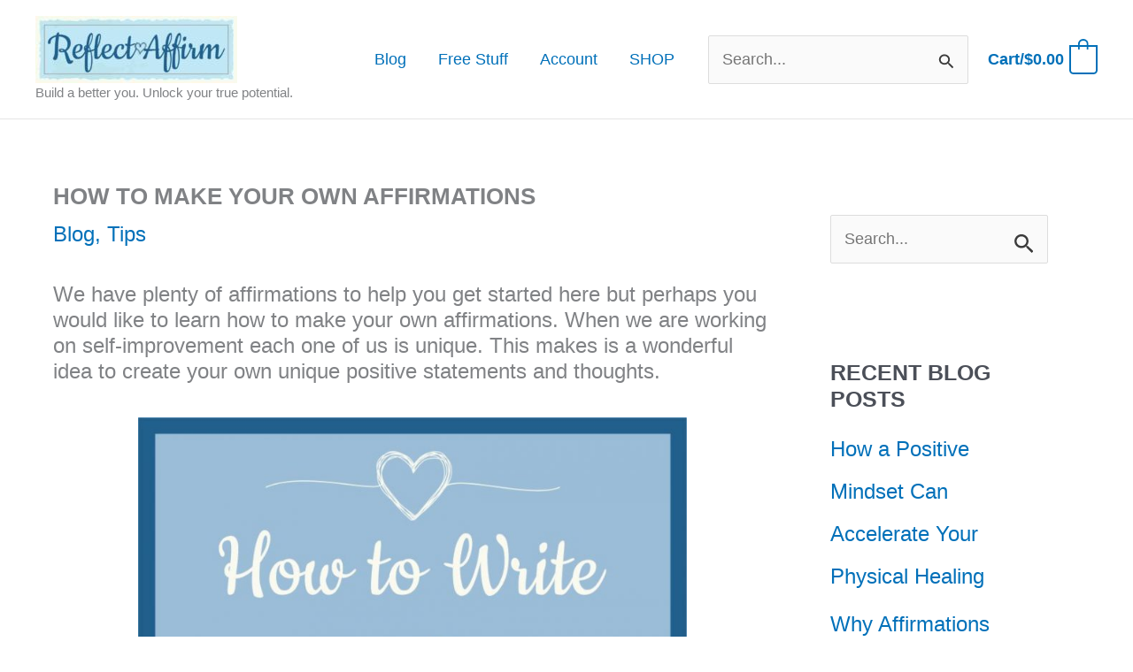

--- FILE ---
content_type: text/html; charset=utf-8
request_url: https://www.google.com/recaptcha/api2/aframe
body_size: 249
content:
<!DOCTYPE HTML><html><head><meta http-equiv="content-type" content="text/html; charset=UTF-8"></head><body><script nonce="SKo__Y5MT_C-quQEDH3AdQ">/** Anti-fraud and anti-abuse applications only. See google.com/recaptcha */ try{var clients={'sodar':'https://pagead2.googlesyndication.com/pagead/sodar?'};window.addEventListener("message",function(a){try{if(a.source===window.parent){var b=JSON.parse(a.data);var c=clients[b['id']];if(c){var d=document.createElement('img');d.src=c+b['params']+'&rc='+(localStorage.getItem("rc::a")?sessionStorage.getItem("rc::b"):"");window.document.body.appendChild(d);sessionStorage.setItem("rc::e",parseInt(sessionStorage.getItem("rc::e")||0)+1);localStorage.setItem("rc::h",'1768601036302');}}}catch(b){}});window.parent.postMessage("_grecaptcha_ready", "*");}catch(b){}</script></body></html>